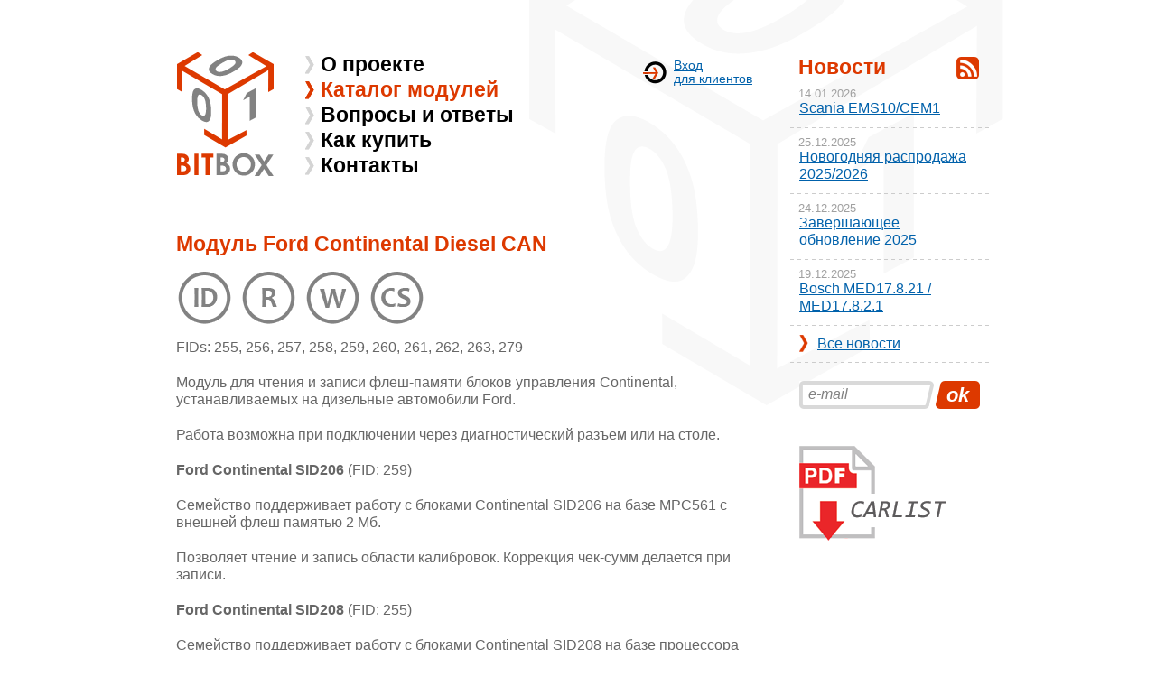

--- FILE ---
content_type: text/html; charset=utf-8
request_url: https://bitbox.ru/catalog/57
body_size: 3132
content:
<!DOCTYPE html PUBLIC "-//W3C//DTD XHTML 1.0 Transitional//EN" "http://www.w3.org/TR/xhtml1/DTD/xhtml1-transitional.dtd">
<html xmlns="http://www.w3.org/1999/xhtml" xml:lang="en" lang="en">
  <head>
  	<meta name='yandex-verification' content='4d486a8d0e679677' />
    <meta http-equiv="Content-Type" content="text/html; charset=utf-8" />
        <link rel="stylesheet" type="text/css" media="screen" href="https://www.bitbox.ru/css/style.css" />
    <title>Модуль Ford Continental Diesel CAN  - BitBox.ru</title>
    <link rel="shortcut icon" href="/favicon.ico" />
    	<!--[if IE]>
		<link rel="stylesheet" type="text/css" href="https://www.bitbox.ru/css/ie.css">
	<![endif]-->
    <script type="text/javascript" src="/js/jquery.min.js"></script>
<script type="text/javascript" src="/js/scripts.js"></script>
<script type="text/javascript" src="/js/subscribe.js"></script>
  </head>
  
  <body>
  

 <!-- Общий контейнер -->

<div class="wrapper">

 <!-- Левая колонка -->

	<div class="left">

<!-- Шапка в левой колонке -->

		<div class="header">

			<div class="logo">
				<a href="/">
					<img src="/images/logo.png" alt="" style="width:107px; height:138px;" />
				</a>
			</div>

			<div class="menu">
				<ul>
					<li ><a href="/">О проекте</a></li>
					<li class="active"><a href="/catalog">Каталог модулей</a></li>
											<li ><a href="/faq">Вопросы и ответы</a></li>
										<li ><a href="/howbuy">Как купить</a></li>
					<li ><a href="/contacts">Контакты</a></li>
				</ul>
			</div>

			<div class="login">

				<div class="link">Вход <br/>для клиентов</div>

				<div class="form" style="display:none;">
					<form method="POST" action="/portal/login">
						<input type="text" class="email" onFocus="if(this.value=='e-mail') this.value='';" onBlur="if(!this.value) this.value='e-mail';" value="e-mail" name="Email"/>
						<input type="password" class="password" onFocus="if(this.value=='пароль') this.value='';" onBlur="if(!this.value) this.value='пароль';" value="пароль" name="Password"/>
						<input type="submit" class="submit" value="ok" />
						<div class="clear"></div>
					</form>
				</div>
				
				<div class="clear"></div>

			</div>

		</div>

 <!-- Конец шапке в левой колонке -->

 <!-- Контент -->

		<div class="content">

		﻿<h1>Модуль Ford Continental Diesel CAN</h1>

<div class="prop">
		<div class="is"> 
		<img src="/images/is_id.png" title="Идентификация версии ПО в блоке">
	</div>
	

		<div class="is"> 
		<img src="/images/is_r.png" title="Чтение ПО">
	</div>
				<div class="is"> 
		<img src="/images/is_w.png" title="Запись ПО">
	</div>
	
		<div class="is"> 
		<img src="/images/is_cs.png" title="Коррекция чексумм при записи">
	</div>
		<div class="clear"></div>
</div>



<p>FIDs: 255, 256, 257, 258, 259, 260, 261, 262, 263, 279
<p>Модуль для чтения и записи флеш-памяти блоков управления Continental, устанавливаемых на дизельные автомобили Ford.
<p>Работа возможна при подключении через диагностический разъем или на столе.


<p><b>Ford Continental SID206</b> (FID: 259)

<p>Семейство поддерживает работу с блоками Continental SID206 на базе MPC561 с внешней флеш памятью 2 Мб.

<p>Позволяет чтение и запись области калибровок. Коррекция чек-сумм делается при записи.

<p><b>Ford Continental SID208</b> (FID: 255)

<p>Семейство поддерживает работу с блоками Continental SID208 на базе процессора Infineon TC1797 с внутренней флеш памятью 4 Мб.

<p>Позволяет чтение FullFlash и запись области калибровок. Коррекция чек-сумм делается при записи.

<p><b>Ford Continental SID209</b>  (FID: 279)

<p>Семейство поддерживает работу с блоками Continental SID209 на базе процессора Infineon TC1797 с внутренней флеш памятью 4 Мб.

<p>Позволяет чтение FullFlash и запись области калибровок. Коррекция чек-сумм делается при записи.



<p><b>Ford Continental SID211</b> (FID: 256)

<p>Семейство поддерживает работу с блоками Continental SID211 на базе процессора Infineon TC1791 с внутренней флеш памятью 4 Мб.

<p>Позволяет чтение FullFlash и запись области калибровок. Коррекция чек-сумм делается при записи.



<p><b>Ford Continental SID803</b> (FID: 260)

<p>Семейство поддерживает работу с блоками Continental SID803 на базе процессора MPC561 с внутренней флеш памятью 448Кб. 

<p>Позволяет чтение и запись области калибровок. Коррекция чек-сумм делается при записи. 

<p><b>Ford Continental SID803A</b> (FID: 261)

<p>Семейство поддерживает работу с блоками Continental SID803A на базе процессора MPC561 с внешней флеш памятью 2 Мб. 

<p>Позволяет чтение и запись области калибровок. Коррекция чек-сумм делается при записи. 

<p><b>Ford Continental SID807EVO</b> (FID: 257)

<p>Семейство поддерживает работу с блоками Continental SID807EVOна базе процессора TC1797 с внутренней флеш памятью 4 Мб. 

<p>Позволяет чтение и запись области калибровок. Коррекция чек-сумм делается при записи. 

<p><b>Ford Continental SID802</b> (FID: 263)

<p>Семейство поддерживает работу с блоками Continental SID802 базе процессора C167 с внешней флеш памятью 512Кб. 

<p>Позволяет чтение и запись области калибровок. Коррекция чек-сумм делается при записи. 


<p><b>Ford Continental SID804</b> (FID: 262)

<p>Семейство поддерживает работу с блоками Continental SID804 базе процессора C167 с внешней флеш памятью 512Кб. 

<p>Позволяет чтение и запись области калибровок. Коррекция чек-сумм делается при записи. 

<p><b>Ford Continental SID902</b> (FID: 258)

<p>Семейство поддерживает работу с блоками Continental SID902 базе процессора MPC563 с внешней флеш памятью 2Мб. 

<p>Позволяет чтение и запись области калибровок. Коррекция чек-сумм делается при записи. 




<br><br><br>
<div>Стоимость лицензии: 
	<div class="priceshow">
				<b>10000.00</b> руб.
					&nbsp; <span class="link_catalog"><a href="/howbuy">Заказать</a></span>
		</div></div>
<br><br>
Для работы модуля требуется наличие <a href="/key">ключа защиты</a><br>
<br>
 
		
		</div>

 <!-- Конец контенту -->

	</div>

 <!-- Конец левой колонке -->

 <!-- Правая колонка -->

	<div class="right">
			<div class="news">

    <div class="rss"><a href="/rss"><img src="/images/rss.png" alt="" style="width:25px; height:25px;"/></a></div>
    <div class="title">Новости</div>
    <div class="item">
        <div class="date">14.01.2026</div>
        <div class="text"><a href="/news/340">Scania EMS10/CEM1</a></div>
    </div>
    <div class="item">
        <div class="date">25.12.2025</div>
        <div class="text"><a href="/news/339">Новогодняя распродажа 2025/2026</a></div>
    </div>
    <div class="item">
        <div class="date">24.12.2025</div>
        <div class="text"><a href="/news/338">Завершающее обновление 2025</a></div>
    </div>
    <div class="item">
        <div class="date">19.12.2025</div>
        <div class="text"><a href="/news/337">Bosch MED17.8.21 / MED17.8.2.1</a></div>
    </div>

    <div class="link">
        <a href="/news">Все новости</a>    </div>
</div>
		<div class="subscribe" id="completeform">
						<form method="POST" action="#" id="inviteform" name="inviteform">
			<span id="error"></span>
				<input type="text" name="e-mail" id="e-mail" class="email" onFocus="if(this.value=='e-mail') this.value='';" onBlur="if(!this.value) this.value='e-mail';" value="e-mail" />
				<div id="btnwrap"><input type="submit" name="sendbtn" id="sendbtn" class="submit" value="ok" /></div>
				<div class="clear"></div>
			</form>
		</div>
		<div style="margin-top:40px;"><a href="https://bitbox.ru/portal/misc/cardb-download"><img src="/images/carlist.png"></a></div>
				<div class="clear"></div>
	</div>
	


<div style="display:none">
		<span>RUS</span>				<a href="/en/catalog/57">ENG</a></div>



 <!-- Конец правой колонке -->

	<div class="clear"></div>

 <!-- Подвал -->

	<div class="footer">
		<div class="logo">
			<img src="/images/logo-small.png" alt="" style="width:148px; height:53px;" />
		</div>
		<div class="copyright">
			
		</div>
		<div style="display:none">
			<a href="https://www.youtube.com/channel/UCYsvoq0wA2T3VnqHbut3gSA" target="_blank">
				<img src="/images/yt.jpg">
			</a>
		</div>
		<div style="display:none">
			<a href="https://www.facebook.com/bitedit/" target="_blank">
				<img src="/images/face.png">
			</a>
		</div>
		<div class="author">
			2014 © BitBox - ПО для чип тюнинга. Все права защищены.<br>
При использовании материалов с сайта, ссылка на www.bitbox.ru обязательна.		</div>
		
		<div class="clear"></div>
	</div>

 <!-- Конец подвалу -->

 <!-- Конец общему контейнеру -->

</div>

 <!-- Конец всему -->
 
  </body>
</html>



--- FILE ---
content_type: text/css
request_url: https://www.bitbox.ru/css/style.css
body_size: 3399
content:
/* Общие стили */

* {
	margin:0;
	padding:0;
}

a {
	color:#0061ab;
	outline:none;
}

a img {
	border:none;
}

a:hover {
	color:#dd3900;
}

p {
	line-height:inherit;
	margin:0 0 20px;
}


ol {
	padding:0 0;
	margin:20px 0 20px 15px;
}


ol li{
	padding:0 0;
	margin:15px 0;
}

ul {
	padding:0px 0 0px 0px;
	/*margin:10px 0 30px 20px;*/
}

li {
	padding:0px 0 0px 0px;
	margin:7px 0;
}
li:last-child{
	margin:0;
}
h1, h2, h3, h4, h5 {
	color:#dd3900;
	font-family: "Century Gothic", Arial, sans-serif;
	font-weight:700;
	font-size:23px;
	margin:30px 0 10px;
	display:block;
	clear:both;
}

h1 {
	margin:0px 0 10px;
}

table {
	border-collapse:collapse;
	margin:0;
	padding:0;
	width:100%;
}

table tr {
	margin:0;
	padding:0;
}

table th {
	font-weight:400;
	padding:15px;
	vertical-align:top;
	text-align:left;
}

table td {
	padding:15px;
	vertical-align:top;
}

.clear {
	clear:both;
}

html { 
	position:relative; 
	min-height:100%;
}

input {
	font-family: 'Verdana', sans-serif;
	font-style:italic;
	font-size:16px;
	color:#828282;
	outline:none;
}

body {
	font-family: 'Verdana', Arial, Tahoma, sans-serif;
	font-size:16px;
	background:#fff url(../images/body.png) 50% -70px repeat-y;
	color:#666666;
	line-height:1.2;
	font-weight:400;
	height: 100%;
}



/* Конец общим тилям */




/* Общий контейнер */

.wrapper {
	position:relative;
	width:890px;
	margin:0 auto;
	padding:0 20px;
	z-index:6;
}


/* Левая колонка */

.wrapper>.left {
	position:relative;
	float:left;
	width:638px;
	margin:58px 0 30px;
}

/* Шапка левой колонки */

.wrapper>.left>.header {
	position:relative;
	min-height:150px;
}

.wrapper>.left>.header>.logo {
	position:relative;
	float:left;
	width:142px;
	margin-left:1px;
}

.wrapper>.left>.header>.menu {
	position:relative;
	float:left;
	line-height: 169%;
}

.wrapper>.left>.header>.menu ul {
	margin:0;
	padding:0;
	list-style:none;
}

.wrapper>.left>.header>.menu ul li {
	margin:0;
	padding:0px 0;
	position:relative;
	font-family: "Century Gothic", Arial, sans-serif;
	font-weight:700;
	font-size:23px;
	color:#000;
}

.wrapper>.left>.header>.menu ul li a::after {
	content:"";
	display:block;
	z-index:4;
	position:absolute;
	width:10px;
	height:20px;
	top:50%;
	left:0px;
	margin:-10px 0 0;
	background:url(../images/li_hover.png) 0 0 no-repeat;
	filter:progid:DXImageTransform.Microsoft.Alpha(opacity=0);
	-moz-opacity: 0;
	-khtml-opacity: 0;
	opacity: 0;
	-webkit-transition: all 0.2s ease;
	-moz-transition: all 0.2s ease;
	-o-transition: all 0.2s ease;
	-ms-transition: all 0.2s ease;
	transition: all 0.2s ease;
}

.wrapper>.left>.header>.menu ul li a::before {
	content:"";
	display:block;
	z-index:4;
	position:absolute;
	width:10px;
	height:20px;
	top:50%;
	left:0px;
	margin:-10px 0 0;
	background:url(../images/li.png) 0 0 no-repeat;
	filter:progid:DXImageTransform.Microsoft.Alpha(opacity=100);
	-moz-opacity: 1;
	-khtml-opacity: 1;
	opacity: 1;
	-webkit-transition: all 0.2s ease;
	-moz-transition: all 0.2s ease;
	-o-transition: all 0.2s ease;
	-ms-transition: all 0.2s ease;
	transition: all 0.2s ease;
}

.wrapper>.left>.header>.menu ul li:hover a::before, .wrapper>.left>.header>.menu ul li.active a::before {
	filter:progid:DXImageTransform.Microsoft.Alpha(opacity=0);
	-moz-opacity: 0;
	-khtml-opacity: 0;
	opacity: 0;
}

.wrapper>.left>.header>.menu ul li:hover a::after, .wrapper>.left>.header>.menu ul li.active a::after {
	filter:progid:DXImageTransform.Microsoft.Alpha(opacity=100);
	-moz-opacity: 1;
	-khtml-opacity: 1;
	opacity: 1;
}

.wrapper>.left>.header>.menu ul li a {
	z-index:5;
	position:relative;
	display:block;
	padding:0px 0 1px 17px;
	color:#000;
	text-decoration:none;
	-webkit-transition: all 0.2s ease;
	-moz-transition: all 0.2s ease;
	-o-transition: all 0.2s ease;
	-ms-transition: all 0.2s ease;
	transition: all 0.2s ease;
	background:url(../images/li.png) 0 50% no-repeat;
}

.wrapper>.left>.header>.menu ul li:hover a, .wrapper>.left>.header>.menu ul li.active a {
	color:#dd3900;
	background:url(../images/li_hover.png) 0 50% no-repeat;
}

.wrapper>.left>.header>.login {
	position:relative;
	float:right;
	width:150px;
	margin-top:7px;
	line-height:1.1;
}

.wrapper>.left>.header>.login .link{
	position:relative;
	z-index:5;
	color:#0061ab;
	text-decoration:underline;
	background:url(../images/login.png) 1px 50% no-repeat;
	cursor:pointer;
	font-size:14px;
	padding:0 0 0 35px;
	float:right;
	-webkit-transition: all 0.2s ease;
	-moz-transition: all 0.2s ease;
	-o-transition: all 0.2s ease;
	-ms-transition: all 0.2s ease;
	transition: all 0.2s ease;
}

.wrapper>.left>.header>.login .link:hover, .wrapper>.left>.header>.login .link.opened {
	color:#000;
	text-decoration:none;
}

.wrapper>.left>.header>.login .form {
	display:none;
	*display:block!important;
	position:absolute;
	right:-15px;
	top:-15px;
	background:#fff;
	border:1px solid #cccccc;
	-webkit-border-radius: 15px;
	-moz-border-radius: 15px;
	border-radius: 15px;
	padding:65px 15px 15px;
}

.wrapper>.left>.header>.login .form .email {
	background: #fff url(../images/email.png) 0 0 no-repeat;
	width:170px;
	height:16px;
	border:0px;
	padding:7px 10px 8px;
}

.wrapper>.left>.header>.login .form .password {
	background: #fff url(../images/password.png) 0 0 no-repeat;
	width:120px;
	height:16px;
	border:0px;
	float:left;
	margin:5px 0 0;
	padding:7px 10px 8px;
}

.wrapper>.left>.header>.login .form .submit {
	background: #fff url(../images/submit.png) 0 0 no-repeat;
	width:49px;
	height:31px;
	border:0px;
	color:#fff;
	font-family: "Century Gothic", Arial, sans-serif;
	font-weight:700;
	font-size:22px;
	text-align:center;
	float:right;
	margin:5px 0 0;
	cursor:pointer;
	-webkit-transition: all 0.2s ease;
	-moz-transition: all 0.2s ease;
	-o-transition: all 0.2s ease;
	-ms-transition: all 0.2s ease;
	transition: all 0.2s ease;
	filter:progid:DXImageTransform.Microsoft.Alpha(opacity=100);
	-moz-opacity: 1;
	-khtml-opacity: 1;
	opacity: 1;
}

.wrapper>.left>.header>.login .form .submit:hover {
	filter:progid:DXImageTransform.Microsoft.Alpha(opacity=80);
	-moz-opacity: 0.8;
	-khtml-opacity: 0.8;
	opacity: 0.8;
}

.wrapper>.left>.content {
	position:relative;
	margin:30px 0 0;
}

/* Конец левой колонки, начало правой колонки */

.wrapper>.right {
	position:relative;
	float:right;
	width:200px;
	margin:61px 0 30px;
}

.wrapper>.right .news {
	position:relative;
}

.wrapper>.right .news .rss {
	position:absolute;
	top:2px;
	right:1px;
}

.wrapper>.right .news .title {
	color:#dd3900;
	font-family: "Century Gothic", Arial, sans-serif;
	font-weight:700;
	font-size:23px;
	margin-left: -1px;
}

.wrapper>.right .news .item {
	padding:0 10px 13px;
	background:url(../images/dashed.png) 0 100% repeat-x;
	width:100%;
	margin:8px 0 0 -10px;
}

.wrapper>.right .news .item .date {
	font-size:13px;
	color:#a0a0a0;
	margin-left: -1px;
}

.wrapper>.right .news .item .text {
	margin:-1px 0 0;
}

.wrapper>.right .news .link {
	padding:0 10px 12px;
	background:url(../images/dashed.png) 0 100% repeat-x;
	width:100%;
	margin:10px 0 0 -10px;
}

.wrapper>.right .news .link a {
	padding:0 0px 0 20px;
	background:url(../images/li_hover.png) 0 50% no-repeat;
	display:inline-block;
}

.wrapper>.right .subscribe {
	margin:10px 0 0;
	color:#828282;
}

.wrapper>.right .subscribe .email {
	background: #fff url(../images/subscribe.png) 0 0 no-repeat;
	width:130px;
	height:16px;
	border:0px;
	float:left;
	margin:10px 0 0;
	padding:7px 10px 8px;
}

.wrapper>.right .subscribe .submit {
	background: #fff url(../images/submit.png) 0 0 no-repeat;
	width:49px;
	height:31px;
	border:0px;
	color:#fff;
	font-family: "Century Gothic", Arial, sans-serif;
	font-weight:700;
	font-size:22px;
	text-align:center;
	float:right;
	margin:10px 0 0;
	cursor:pointer;
	-webkit-transition: all 0.2s ease;
	-moz-transition: all 0.2s ease;
	-o-transition: all 0.2s ease;
	-ms-transition: all 0.2s ease;
	transition: all 0.2s ease;
	filter:progid:DXImageTransform.Microsoft.Alpha(opacity=100);
	-moz-opacity: 1;
	-khtml-opacity: 1;
	opacity: 1;
}

.wrapper>.right .subscribe .submit:hover {
	filter:progid:DXImageTransform.Microsoft.Alpha(opacity=80);
	-moz-opacity: 0.8;
	-khtml-opacity: 0.8;
	opacity: 0.8;
}

/* Конец правой колонки, начало подвала */

.wrapper>.footer {
	position:relative;
	min-height:53px;
	padding:35px 0;
	margin:0px 0 0;
	background:url(../images/footer.png) 50% 0 repeat-x;
	font-size:12px;
}

.wrapper>.footer a {
	color:#666666;
}

.wrapper>.footer a:hover {
	text-decoration:none;
}

.wrapper>.footer>.logo {
	position:relative;
	float:left;
	width:180px;
}


.wrapper>.footer>.author {
	position:relative;
	float:right;
	width:500px;
	text-align:right;
	padding-top:15px;
}

/* The End orig */

/* News */

.content>.news .item {
	padding:0 10px 13px;
	background:url(../images/dashed.png) 0 100% repeat-x;
	width:100%;
	margin:8px 0 0 -10px;
}

.content>.news .item .date {
	font-size:13px;
	color:#a0a0a0;
	margin-left: -1px;
}

.content>.news .item .text {
	margin:-1px 0 0;
}

.content>.news .link {
	padding:0 10px 12px;
	background:url(../images/dashed.png) 0 100% repeat-x;
	width:100%;
	margin:10px 0 0 -10px;
}

.content>.news .link a {
	padding:0 0px 0 20px;
	background:url(../images/li_hover.png) 0 50% no-repeat;
	display:inline-block;
}

/* Paginator */

.b-paginator {
    position: relative;
    clear: both;
    margin: 16px 0 32px;
    padding: 8px 0px 8px 1px;
    border-top: 1px solid #D1D1D1;
    font: 12px/16px Verdana, sans-serif
}

.b-paginator-table-view {
    padding-left: 231px
}

.b-paginator a, .b-paginator span {
    float: left;
    margin: 0 4px 8px 0;
    padding: 3px 7px;
    text-decoration: none;
    color: #000;
    border: none;
    -moz-box-shadow: 0 0 0 1px rgba(0, 0, 0, 0.2);
    -webkit-box-shadow: 0 0 0 1px rgba(0, 0, 0, 0.2);
    -o-box-shadow: 0 0 0 1px rgba(0, 0, 0, 0.2);
    box-shadow: 0 0 0 1px rgba(0, 0, 0, 0.2);
    text-shadow: white 0 1px 0;
    background-color: #f5f5f5;
    background-image: -webkit-gradient(linear, left top, left bottom, from(#ffffff), to(#eaeaea));
    background-image: -webkit-linear-gradient(top, #ffffff, #eaeaea);
    background-image: -moz-linear-gradient(top, #ffffff, #eaeaea);
    background-image: -ms-linear-gradient(top, #ffffff, #eaeaea);
    background-image: -o-linear-gradient(top, #ffffff, #eaeaea);
    background-image: linear-gradient(top, #ffffff, #eaeaea);
    filter: progid:DXImageTransform.Microsoft.gradient(startColorStr='#ffffff', EndColorStr='#eaeaea')
}

.b-paginator a:hover {
    background: #ffffff;
    background: -moz-linear-gradient(top, #ffffff 0%, #ffffff 40%, #eaeaea 100%);
    background: -webkit-gradient(linear, left top, left bottom, color-stop(0%, #ffffff), color-stop(40%, #ffffff), color-stop(100%, #eaeaea));
    background: -webkit-linear-gradient(top, #ffffff 0%, #ffffff 40%, #eaeaea 100%);
    background: -o-linear-gradient(top, #ffffff 0%, #ffffff 40%, #eaeaea 100%);
    background: -ms-linear-gradient(top, #ffffff 0%, #ffffff 40%, #eaeaea 100%);
    background: linear-gradient(to bottom, #ffffff 0%, #ffffff 40%, #eaeaea 100%);
    filter: progid:DXImageTransform.Microsoft.gradient(startColorstr='#ffffff', endColorstr='#f3f3f3', GradientType=0)
}

.b-paginator a:active {
    background: #eaeaea;
    filter: none
}

.b-paginator span {
    background: #FFF;
    filter: none
}

.prev-wrapper {
    float: left;
    text-align: right
}

.b-paginator .prev {
    float: none;
    margin: 0 12px 0 0;
    display: inline-block
}

.b-paginator .next {
    margin: 0 0 0 8px
}

.b-paginator .last {
    float: right;
    margin-right: 1px
}
.news_all {
	float: right;
	padding:0 0px 0 20px;
	background:url(../images/li_hover.png) 0 50% no-repeat;
	display:inline-block;
	margin: 10px 0 0 -10px;
}

/* Form */

.form-row {
    clear: both;
    overflow: hidden;
    margin: 0 0 8px;
    /*padding: 0 0 0 10px;*/
    line-height: 24px
}
.form-row2 {
    clear: both;
    overflow: hidden;
    margin: 0 0 8px;
    padding: 0 0 0 10px;
    line-height: 20px
}

.form-row .form-value-text {
    line-height: 24px;
    padding-left: 198px
}
.form-label {
    width: 150px;
    font-weight: bold;
	font-size: 85%;
}
.form-label2 {
    width: 150px;
    font-weight: bold;
	padding-top: 10px;
}
.form-label, .form-label2, .form-input-text, .form-input-text-long, .form-input-text-short, .form-input-textarea, .form-input-select , .form-input-file, .f_t {
    float: left
}
.form-input-text {
    width: 200px
}

.form-input-text, .form-input-text-long, .form-input-text-short, .form-input-text-short2, .form-input-textarea {
    margin: 0;
    padding: 2px
}
.form-input-text-long, .form-input-textarea {
    width: 350px
}
.form-input-text-short {
    width: 85px
}
.form-input-text-short2 {
    width: 181px;
    height: 15px;
    padding-top: 0px;
    vertical-align: top;
}

.form-input-textarea {
    height: 136px
}
.form-input-select {
    width: 224px;
    margin: 0
}
.form label span {
    padding: 5px 5px 0 0;
    white-space: normal;
    color: #808080;
    line-height: 16px
}
.form li.error span {
    margin: 0;
    padding: 0;
    color: #DD0000;
    font-family: Arial, sans-serif
}

#file_holder label span {
    display: block;
    margin-top: -8px;
	padding-bottom: 20px;
    color: gray;
    font-size: 11px;
    font-weight: normal
}
.input-wrapper input + span {
    margin-left: 2px
}
.form-row-indented.form-error, .custom_param_error {
    position: relative;
    bottom: 7px
}
.form-row-indented, .form-row-indented-low {
    clear: both;
    margin: 0 0 8px 208px;
    line-height: 24px
}
.form-error, .form-error-param {
    position: relative;
    bottom: 4px;
    max-width: 470px;
    color: #F00;
    line-height: 18px
}
.form-param {
    float: left;
    clear: none;
    overflow: hidden;
    width: 232px;
    padding: 0 0 8px
}
#chip_sale_model_id {
	display:none;
}

#chip_damp_model_id {
	display:none;
}

.form-row-indented.form-error, .custom_param_error {
    position: relative;
    bottom: 7px
}

.form-row-submit {
    clear: both;
    margin-top: 24px
}

.checkbox_list {
	clear:left;
	list-style-type: none;
	padding-left: 0px;
	margin-left: 0px;
	margin-top: 0;
	padding-top: 0;
	
}
.radio_list {
	clear:left;
	list-style-type: none;
	padding-left: 130px;
	margin-top: 0;
	margin-bottom: 10px;
	padding-top: 0;
	
}
.radio_list li {
	display: inline;
}
.save_button {
width: 200px;
}

.price b {
	color:#dd3900;
	font-weight:700;
}
.price p {
	font-size: 75%;
}
.priceshow b{	
	color:#dd3900; 
	font-weight:700;
}
.priceshow {
	display:inline-block;
}

.wrapper>.lang {
	position:absolute;
	float:right;
	width:200px;
	margin:21px 816px 30px;
}

.link_catalog a {
	color: #fff; /* Цвет ссылок */
}
.link_catalog a:visited {
	color: #fff; /* Цвет посещенных ссылок */
}
.link_catalog a:active {
	color: #fff; /* Цвет активных ссылок */
}
.link_catalog a {
	background-color:#dd3900;
	padding-left:18px;
	padding-right: 18px;
	padding-top: 10px;
	padding-bottom: 10px;
}
.paypal{
	padding-top: 59px;
}
.wrapper > .footer > .facebook {
	float: right;
	padding-left: 20px;
	padding-top: 5px;
}
.wrapper > .footer > .youtube {
	float: right;
	padding-left: 10px;
	padding-top: 5px;
}
.head-right-form .save_button{
	background-color: #dd3900;
    padding: 10px 18px;
    color: #fff;
    border: none;
    font-style: normal;	
}
.head-right-form #module_new_cables input, .head-right-form .modules input{
	vertical-align: middle;
	 
}
#cables-block{
	margin: 0 0 15px;
	margin-top:15px;
}
.form-label2{
	float: none;
}
.prop{
	margin-top:15px;
	width:500px;
	border:1px solid #fff;
}
.is{
	width: 60px;
	float:left;
	border:1px solid #fff;
	margin-bottom: 13px;
	margin-right:9px;
	display: inline-block;
}
.prop .last{
	border:1px solid #fff;
	width: 60px;
	float:left;
}
.content ul li{
	list-style-position: inside;
}
.isnew{
	position: absolute;
	top:16px;
	left:-97px;
}

.content ul {
    display: block;
    margin-left: 0;
    padding-bottom: 8px;
}
.content ul li a {
    background: rgba(0, 0, 0, 0) url("../images/menu-marker.gif") no-repeat scroll left center;
    display: inline;
    
    margin: 2px 0;
    padding-left: 10px;
}
.group a{
	color: #000
}


--- FILE ---
content_type: application/javascript
request_url: https://bitbox.ru/js/scripts.js
body_size: 581
content:
$(document).ready(function() {

	$(".header .login .link").click(function () {
		if($(this).hasClass('opened'))
		{
			$(".header .login .link").removeClass('opened');
			$(".header .login .form").fadeOut(150);
		}
		else
		{
			$(".header .login .link").addClass('opened');
			$(".header .login .form").fadeIn(150);
		}
	});

		$('body').click(function(){
			$(".header .login .link").removeClass('opened');
			$(".header .login .form").fadeOut(150);
		});

		$('.header .login').click(function(event){
			event.stopPropagation();
		});

})  








--- FILE ---
content_type: application/javascript
request_url: https://bitbox.ru/js/subscribe.js
body_size: 1309
content:
		function isEmail(email) {
			// регулярное вырожение для проверки введенного адреса
  			var regex = /^([a-zA-Z0-9_\.\-\+])+\@(([a-zA-Z0-9\-])+\.)+([a-zA-Z0-9]{2,4})+$/;
  			return regex.test(email);
		}
		
		function completeInviteForm() {
			setTimeout(function() { $("#completeform").fadeOut(4, function(){
				$.ajax({ 
	             type: 'POST', 
                 url: '/subscribe',  
                 data: 'e-mail='+$("#e-mail").val(),  
                 success: function(){  
                 $('#completeform').before('<div class="subscribe">Вы подписаны на новости</div>');}
                });
			});
			}, 11);
		}
		
		var erdiv    = $("#error");
		var btnwrap  = $("#btnwrap");
		
		
		$(document).ready(function(){
			$("#sendbtn").live("click", function(e){
				// После нажатия на кнопку отменяем стандартное поведение браузера
				// и создаем переменную
				e.preventDefault();
				var emailval = $("#e-mail").val();
				
				if(isEmail(emailval)) {
					erdiv.css("color", "#719dc8");
					erdiv.html("обработка...");
					btnwrap.html('<img src="/images/loader.gif" alt="loading">');
					(completeInviteForm(), 9);
				}
			});
		});